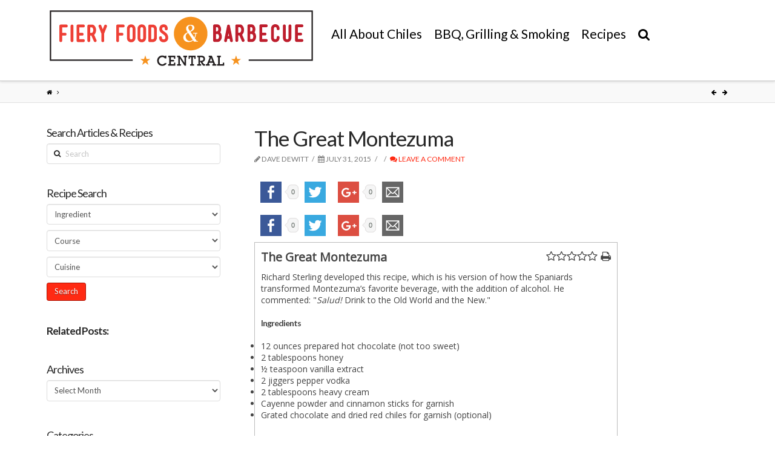

--- FILE ---
content_type: text/html; charset=utf-8
request_url: https://accounts.google.com/o/oauth2/postmessageRelay?parent=https%3A%2F%2Fwww.fieryfoodscentral.com&jsh=m%3B%2F_%2Fscs%2Fabc-static%2F_%2Fjs%2Fk%3Dgapi.lb.en.2kN9-TZiXrM.O%2Fd%3D1%2Frs%3DAHpOoo_B4hu0FeWRuWHfxnZ3V0WubwN7Qw%2Fm%3D__features__
body_size: 159
content:
<!DOCTYPE html><html><head><title></title><meta http-equiv="content-type" content="text/html; charset=utf-8"><meta http-equiv="X-UA-Compatible" content="IE=edge"><meta name="viewport" content="width=device-width, initial-scale=1, minimum-scale=1, maximum-scale=1, user-scalable=0"><script src='https://ssl.gstatic.com/accounts/o/2580342461-postmessagerelay.js' nonce="dsrt4_5XeAir1GVKj3jf4Q"></script></head><body><script type="text/javascript" src="https://apis.google.com/js/rpc:shindig_random.js?onload=init" nonce="dsrt4_5XeAir1GVKj3jf4Q"></script></body></html>

--- FILE ---
content_type: text/javascript; charset=UTF-8
request_url: https://mysa2.fiery-foods.com/api/index.php?in&g&i=15&c=1&w=1280&h=www.fieryfoodscentral.com&rf=&callback=jQuery36107016475526259964_1768787157828&_=1768787157829
body_size: 282
content:
jQuery36107016475526259964_1768787157828({"Code":"<a href=\"https:\/\/mysa2.fiery-foods.com\/api\/index.php?out&a&183\" rel=\"nofollow\" target=\"_blank\"><img src=\"http:\/\/mysa2.fiery-foods.com\/admin\/uploads\/scovie-2023-entry-banner-copy.jpg\" alt=\"\"\/><\/a>"});